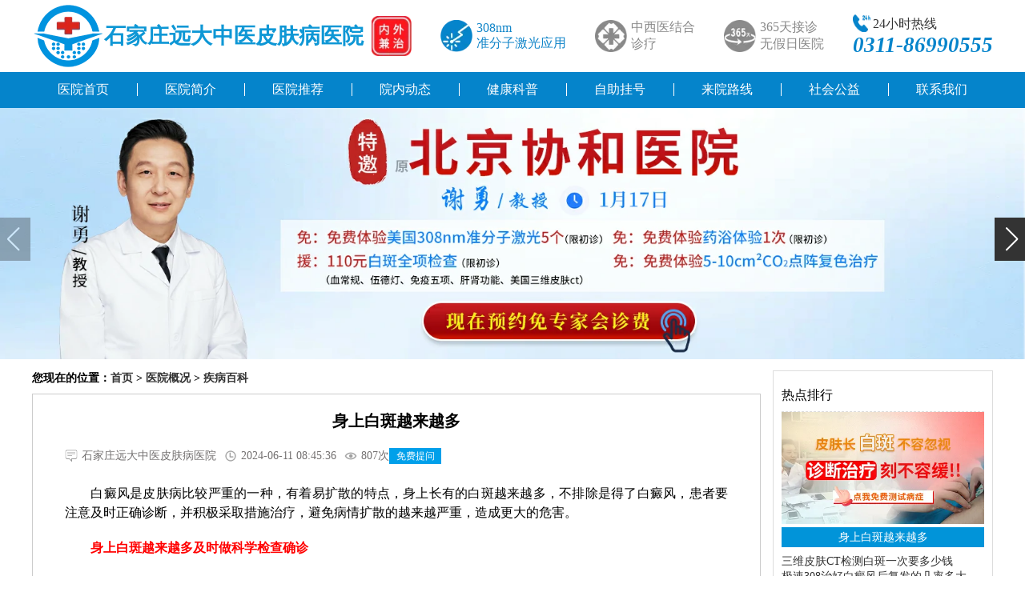

--- FILE ---
content_type: text/html; charset=utf-8
request_url: https://www.kdcworld.com/gaikuang/jbbk/27326.html
body_size: 4950
content:
<!DOCTYPE html>
<html>
<head>
<meta charset="UTF-8">
<meta http-equiv="X-UA-Compatible" content="IE=edge">
<meta name="viewport" content="width=device-width, initial-scale=1.0">
<title>身上白斑越来越多-河北权威治疗白癜风医院</title>
<meta name="keywords" content="身上白斑越来越多,身上白斑变多,白斑越来越多" />
<meta name="description" content="白癜风是皮肤病比较严重的一种，有着易扩散的特点，身上长有的白斑越来越多，不排除是得了白癜风，患者要注意及时正确诊断，并积极采取措施治疗，避免病情扩散的越来越严重，造成更大的危害。" />
<link rel="shortcut icon" href="/favicon.ico" type="/image/x-icon" />
<link rel="stylesheet" href="/static/css/main1.css">
<link rel="stylesheet" href="/static/css/swiper-bundle.min.css">
<script data-fixed="true">
  !function(){
    function params(u, p){
      var m = new RegExp("(?:&|/?)"+p+"=([^&$]+)").exec(u);
      return m ? m[1] : '';
    }
    if(/iphone|ios|android|ipod/i.test(navigator.userAgent.toLowerCase()) == true && params(location.search, "from") != "mobile"){
      location.href = 'https://3g.kdcworld.com/gaikuang/jbbk/27326.html';
    }
  }();
    </script> 
<!-------   ------>
</head>
<body>
<!--头部-->
<header>
  <div class="kdc-loge">
    <div class="kdc-log"> <a href="/swt/" rel="nofollow" target="_blank" class="kdc-LOGE"><img src="/static/images/LOGO.webp" alt="邯郸白癜风医院图标"></a> <a>
      <h1>石家庄远大中医皮肤病医院</h1>
      </a> <a class="kdc-lo"><img src="/static/images/loge.webp" alt="邯郸白癜风医院"></a> </div>
    <div class="jiguang"> <img src="/static/images/jiguang.webp" alt="白癜风准分子激光">
      <p>308nm<br>
        准分子激光应用</p>
    </div>
    <div class="jm"> <img src="/static/images/jiehe.webp" alt="白癜风中西医结合">
      <p>中西医结合<br>
        诊疗</p>
    </div>
    <div class="jm"> <img src="/static/images/meitian.webp" alt="邯郸白癜风医院">
      <p>365天接诊<br>
        无假日医院</p>
    </div>
    <div class="kdc-ipone"> <a>
      <p><img src="/static/images/iPhone.webp" alt="邯郸白癜风医院电话">24小时热线</p>
      <i>0311-86990555</i> </a> </div>
  </div>
  <div class="kdc-nav"> <a href="/">医院首页</a>
    <div></div>
    <a href="/swt/" rel="nofollow" target="_blank">医院简介</a>
    <div></div>
    <a href="/swt/" rel="nofollow" target="_blank">医院推荐</a>
    <div></div>
    <a href="/gaikuang/yydt/" target="_blank" title="石家庄远大中医皮肤病医院动态">院内动态</a>
    <div></div>
    <a href="/gaikuang/jbbk/" target="_blank" title="白癜风白斑科普">健康科普</a>
    <div></div>
    <a href="/swt/" rel="nofollow" target="_blank">自助挂号</a>
    <div></div>
    <a href="https://www.kdcworld.com/zhuanti/2017luxian/index.html" target="_blank" title="石家庄远大中医皮肤病医院地址">来院路线</a>
    <div></div>
    <a href="/swt/" rel="nofollow" target="_blank">社会公益</a>
    <div></div>
    <a href="/swt/" rel="nofollow" target="_blank">联系我们</a> </div>
  <div class="swiper-container swiper-container1">
    <div class="swiper-wrapper">
      <div class="swiper-slide"><a href="/swt/" target="_blank" title="邯郸白癜风医院" ><img src="https://www.kdcworld.com/images/banners1.webp" alt="邯郸白癜风医院" /></a></div>
      <div class="swiper-slide"><a href="/swt/" target="_blank" title="邯郸白癜风医院" ><img src="https://www.kdcworld.com/images/banners2.webp" alt="邯郸好的白癜风医院"></a></div>
      <div class="swiper-slide"><a href="/swt/" target="_blank" title="邯郸白癜风医院" ><img src="https://www.kdcworld.com/images/banners3.webp" alt="邯郸白癜风专科医院"></a></div>
    </div>
    <!-- Add Scrollbar -->
    <div class="swiper-scrollbar"></div>
    <div class="swiper-button-prev spr-tab"></div>
    <div class="swiper-button-next spr-tab"></div>
  </div>
</header>

<!--内容-->
<div class="content kdc-width">
  <div class="kdc-flex">
    <div class="kdc-left">
      <p><b>您现在的位置：<a href="/">首页</a>&nbsp;>&nbsp;<a href="/gaikuang/">医院概况</a>&nbsp;>&nbsp;<a href="/gaikuang/jbbk/">疾病百科</a></b></p>
      <div class="kdc-content">
        <h1>身上白斑越来越多</h1>
        <div class="kdc-content-author"> <span><img src="/static/images/laiyuan.webp" alt="内容来源">石家庄远大中医皮肤病医院</span> <span><img src="/static/images/time.webp" alt="文章发布时间">2024-06-11 08:45:36</span> <span><img src="/static/images/eye.webp" alt="浏览量"><script src="/e/public/ViewClick/?classid=15&id=27326&addclick=1"></script>次 <a href="/swt/" rel="nofollow" target="_blank">免费提问</a> </div>
        <div class="kdc-content-content">
		
			
<p>　　白癜风是皮肤病比较严重的一种，有着易扩散的特点，身上长有的白斑越来越多，不排除是得了白癜风，患者要注意及时正确诊断，并积极采取措施治疗，避免病情扩散的越来越严重，造成更大的危害。</p>			
    <p><strong>　　身上白斑越来越多及时做科学检查确诊</strong></p>

<p>　　患者及时到正规医院做科学检查，可以对身上长有的白斑进行更准确诊断，我院引进了多种检查白斑的仪器，首先通过伍德灯仪器照射，若是得了白癜风，结果会呈阳性，显示纯白色并带有荧光，这种仪器还可以检查出来身上是否有隐形的白斑存在，通过三维皮肤ct做进一步的检查，能更清楚了解黑色素脱失了多少，查明白斑的损坏情况，对病因病情进行科学系统评估，为后期治疗提供科学依据。<span style="color:#e74c3c;">(</span><a href="/swt/"><span style="color:#e74c3c;">更多确诊白斑需要做的检查项目，一起来看看吧</span></a><span style="color:#e74c3c;">)</span></p>

<p style="text-align: center;"><a href="/swt/"><img alt="身上白斑越来越多" src="https://www.kdcworld.com/d/file/gaikuang/jbbk/2024-06-11/d248368b6643d87807241055c794398e.webp" /></a></p>

<p><strong>　　身上白斑越来越多积极有效治疗进行控制</strong></p>

<p>　　对身上越来越多的白斑，患者要及时采取措施治疗进行控制，避免白斑扩散的更严重，造成更大的危害，扩散的白癜风，黑色素细胞很不稳定，建议患者可先采用口服药物将病情控制住，之后再做进一步的治疗，308准分子激光是治疗白癜风经常会用到的一种方法，适用范围广泛，采用的氯化氙激光气体照射，能量等级高，靶向性强，治疗效果突出。<span style="color:#e74c3c;">白癜风照射激光几次能好?&mdash;&mdash;</span><a href="https://www.kdcworld.com/bdfzl/zhiliao/27206.html" target="_blank" title="白癜风照308一般几次有效果"><span style="color:#e74c3c;">白癜风照308一般几次有效果&nbsp;</span></a></p>

<p style="text-align: center;"><a href="/swt/"><img alt="身上白斑越来越多" src="https://www.kdcworld.com/d/file/gaikuang/jbbk/2024-06-11/b7fc0d642fead190683ab6b502401c95.webp" /></a></p>

<p>　　另外，医生提醒患者，对患处的皮肤要注意加强防护，避免阳光暴晒及外伤的出现，同时注意调整好自己的心态，保持身心愉悦，日常饮食也要注意营养均衡，避免暴饮暴食，不吃辛辣刺激性的食物，规律作息，避免熬夜等，这样对控制白斑发展、促进病情恢复都有很大的帮助。</p>

<p style="text-align: center;"><img alt="身上白斑越来越多" src="https://www.kdcworld.com/d/file/gaikuang/jbbk/2024-06-11/411016503277d3b9f055a19ee35c8596.webp" /></p>

<p>　　&ldquo;身上白斑越来越多&rdquo;就是以上的相关介绍，身上有白斑出现时就要引起重视，要注意及时正确诊断，并积极进行医治，有效避免白斑扩散，若患者还有什么不清楚的，可直接向我们的在线医生询问。</p>
<p style="color: #999;">本广告仅供医学药学专业人士阅读，请按药品说明书或者在药师指导下购买和使用</p>
		</div>
        <div class="kdc-content-con1">浏览过该页面的人，大部分人都觉得不错</div>
        <div class="kdc-content-con2"> <img src="/static/images/art_btn1.webp" alt="线上问医"> <img src="/static/images/art_btn2.webp" alt="白癜风白斑预约"> </div>
        <div class="kdc-content-guan"> <b>关键字标签:</b></div>
        <div class="kdc-content-con3"> <img src="/static/images/nrewm.webp" alt="医院二维码">
          <p>有码不扫，何以扫白斑<br>
            轻轻一扫把远大装入口袋，做自己的专属白斑顾问！</p>
        </div>
        <div class="kdc-content-updown">
          <div>上一篇：<a href='/gaikuang/jbbk/27314.html'>白色胎记和白斑的区别图片</a></div>
          <div>下一篇：<a href='/gaikuang/jbbk/27329.html'>哪种类型的白癜风不需要治疗</a></div>
        </div>
      </div>
      <div class="kdc-read">
        <div>
          <p>相关<!--			  身上白斑越来越多-->阅读 / 白癜风最新问题</p>
          <ul>

             
            <li><a href="/bdfrq/et/31462.html" target="_blank">
              宝宝身上白斑有两个月了是什么原因              </a></li>
             
            <li><a href="/bdfrq/et/31363.html" target="_blank">
              儿童身上白斑是怎么引起的              </a></li>
             
            <li><a href="/bdfzl/zhiliao/30878.html" target="_blank">
              儿童身上白斑越来越多该怎么治              </a></li>
             
            <li><a href="/bdfrq/et/30440.html" target="_blank">
              小孩身上白斑能用伍德灯检测吗              </a></li>
             
            <li><a href="/bdfzl/zhenduan/30029.html" target="_blank">
              治疗身上白斑需要做什么检查              </a></li>
            
			            <li><a href="/bdfzl/zhiliao/31716.html" target="_blank">
              5岁患白癜风吃药抹药三年了还没好怎么回事              </a></li>
                        <li><a href="/bdfzl/zhiliao/31714.html" target="_blank">
              白癜风初期用什么药见效快              </a></li>
                        <li><a href="/bdfzl/zhiliao/31713.html" target="_blank">
              白癜风手术治疗后恢复的不好怎么办              </a></li>
                        <li><a href="/bdfzl/zhiliao/31712.html" target="_blank">
              扩散期的白癜风是如何治好的              </a></li>
                        <li><a href="/bdfzl/zhiliao/31711.html" target="_blank">
              白癜风皮肤遮盖之后用什么方法治疗              </a></li>
                      </ul>
        </div>
      </div>
    </div>
    <div class="kdc-rig">
      <div class="kdc-rig-hot">
        <p>热点排行</p>
        <img src="https://www.kdcworld.com/d/file/gaikuang/jbbk/2024-06-11/d248368b6643d87807241055c794398e.webp" alt="身上白斑越来越多"> <a href="/gaikuang/jbbk/27326.html" target="_blank" rel="nofollow">身上白斑越来越多</a>
        <ul>
                    <li><a href="/bdfzl/zhenduan/11249.html" target="_blank">
            三维皮肤CT检测白斑一次要多少钱            </a></li>
                    <li><a href="/bdfzl/zhiliao/10823.html" target="_blank">
            极速308治好白癜风后复发的几率多大            </a></li>
                    <li><a href="/bdfzl/zhengzhuang/12400.html" target="_blank">
            白斑照308激光恢复过程图            </a></li>
                    <li><a href="/bdfcs/changshi/11902.html" target="_blank">
            美国308准分子激光照一个斑多少钱            </a></li>
                    <li><a href="/bdfzl/zhengzhuang/13796.html" target="_blank">
            普通白斑图片是什么样子            </a></li>
                  </ul>
      </div>
      <div class="kdc-right">
        <div class="kdc-right-team">
          <p>医师团队</p>
          <div class="swiper-container swiper-container4">
            <div class="swiper-wrapper">
              <div class="swiper-slide"><a href="/swt/" rel="nofollow" target="_blank"><img src="/static/images/team1.webp" alt="王树申"></a></div>
              <div class="swiper-slide"><a href="/swt/" rel="nofollow" target="_blank"><img src="/static/images/team2.webp" alt="刘惠莉"></a></div>
              <div class="swiper-slide"><a href="/swt/" rel="nofollow" target="_blank"><img src="/static/images/team3.webp" alt="王明峰"></a></div>
              <div class="swiper-slide"><a href="/swt/" rel="nofollow" target="_blank"><img src="/static/images/team4.webp" alt="李洪燕"></a></div>
              <div class="swiper-slide"><a href="/swt/" rel="nofollow" target="_blank"><img src="/static/images/team5.webp" alt="高霞"></a></div>
            </div>
            <div class="swiper-button-prev spr-tab"></div>
            <div class="swiper-button-next spr-tab"></div>
          </div>
        </div>
        <div class="kdc-right-wenti">
          <div>可以考虑以下预约方式</div>
          <ul>
            <li><a href="/swt/" rel="nofollow" target="_blank"><img src="/static/images/pcxz_lm_csbf_hyyw_02.webp" alt="线上咨询"><span>线上咨询</span></a></li>
            <li><a href="/swt/" rel="nofollow" target="_blank"><img src="/static/images/pcxz_lm_csbf_hyyw_04.webp" alt="疾病问答"><span>疾病问答</span></a></li>
            <li><a href="/swt/" rel="nofollow" target="_blank"><img src="/static/images/pcxz_lm_csbf_hyyw_05.webp" alt="预约挂号"><span>预约挂号</span></a></li>
          </ul>
          <img src="/static/images/pcxz_lm_csbf_hyyw_08.webp" alt="石家庄远大中医皮肤病医院电话"> </div>
      </div>
    </div>
  </div>
</div>

<!--尾部-->
<footer>
  <div class="kdc-footer-title">
    <div> <img src="/static/images/footloge.webp" alt="石家庄远大中医皮肤病医院">
      <div>
        <div>石家庄远大中医皮肤病医院</div>
        <p>Shijiazhuang yuanda vitiligo hospital</p>
      </div>
    </div>
    <div>
      <div> 
        <!--<font>专注白癜风<span>16</span>年</font>--> 
        <font>专注皮肤病</font>
        <p>
          <text>中西并举  内外兼治</text>
        </p>
      </div>
    </div>
  </div>
  <div class="kdc-footer-content">
    <div class="kdc-footer-map"> <img src="/static/images/map.webp" alt="石家庄远大中医皮肤病医院地址"> <a href="/swt/" rel="nofollow" target="_blank"> <img src="/static/images/gao.webp" alt="来院地图导航图"> 点击咨询来院路线 <img src="/static/images/seach.webp" alt="点击在线搜索来院路线"> </a> </div>
    <div class="kdc-footer-text">
      <p>医院地址：河北省石家庄市桥西区裕华东路7号</p>
      <p>医院电话：0311-86990555</p>
      <p>接诊时间：冬8：00-17：30夏18：00</p>
      <p>网站备案/许可证号：<a href="https://beian.miit.gov.cn/" rel="nofollow" target="_blank">冀ICP备13023020号</a></p>
      <p>郑重提醒：本网页内容仅供参考，不能作为医生诊断凭据</p>
    </div>
    <div class="kdc-footer-er"> <img src="/static/images/er.webp" alt="石家庄远大中医皮肤病医院预约挂号">
      <text>扫描<br>
        预约挂号</text>
    </div>
  </div>
</footer>
<script src="/static/js/jquery-3.6.3.min.js"></script> 
<script src="/static/js/swiper-bundle.min.js"></script> 
<script src="/static/js/index.js"></script> 
<script src="/static/js/right.js"></script>
</body>
</html>
<script type="text/javascript" src="https://rgdk16.kuaishang.cn/bs/ks.j?cI=483326&fI=119068" charset="utf-8"></script>


--- FILE ---
content_type: text/html; charset=utf-8
request_url: https://www.kdcworld.com/e/public/ViewClick/?classid=15&id=27326&addclick=1
body_size: -68
content:
document.write('807');

--- FILE ---
content_type: application/javascript
request_url: https://www.kdcworld.com/static/js/right.js
body_size: 860
content:
var swiper = new Swiper('.swiper-container4', {
    navigation: {
        nextEl: '.swiper-button-next',
        prevEl: '.swiper-button-prev',
    },
    autoplay: {
        delay: 3000,
    },
    loop: true,
});
var top1 = $(".kdc-right").offset().top;
var left = $(".kdc-right").offset().left;
var height1 = $(".kdc-left").height();
var top2 = $(".kdc-left").offset().top;
var height2 = $(".kdc-right-team").height();
var height3 = $(".kdc-right-wenti").height();
var top3 = top2+height1-height2-height3-40;
$(".kdc-right").css('left', left);
$(window).scroll(function(){
    var win_top = $(this).scrollTop();
    var top = $(".kdc-right").offset().top-10;
    if(win_top >= top){
        $(".kdc-right").addClass("kdc-fixed");
    }
    if(win_top < top1){
        $(".kdc-right").removeClass("kdc-fixed");
    }
    if(win_top >= top3){
        $(".kdc-right").addClass("kdc-absolute");
    }
    if(win_top < top3){
        $(".kdc-right").removeClass("kdc-absolute");
    }
});